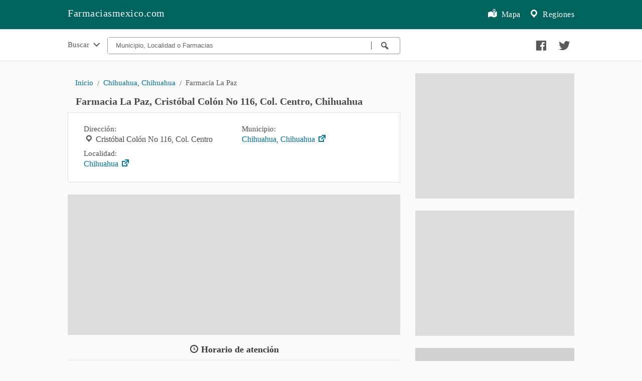

--- FILE ---
content_type: text/html; charset=utf-8
request_url: https://farmaciasmexico.com/farmacia/farmacia-la-paz-cristobal-colon-no-116-col-centro-colon-31000-chihuahua-chih-mexico
body_size: 14160
content:
<!doctype html>
<html lang="es">

<head>
    <meta charset="utf-8">
    <meta http-equiv="X-UA-Compatible" content="IE=edge">
    <meta name="viewport" content="width=device-width, initial-scale=1.0, minimum-scale=1.0">

    <link rel="apple-touch-icon" sizes="120x120" href="/images/apple-touch-icon-120x120.png">
    <link rel="apple-touch-icon" sizes="180x180" href="/images/apple-touch-icon.png">
    <link rel="icon" type="image/png" sizes="32x32" href="/images/favicon-32x32.png">
    <link rel="icon" type="image/png" sizes="16x16" href="/images/favicon-16x16.png">
    <meta name="msapplication-TileColor" content="#393939">
    <meta name="theme-color" content="#393939">

    <link rel="preload" href="/fonts/dashicons.woff2" as="font" type="font/woff2" crossorigin="anonymous">
    <link rel="preload" href="/css/icons.d.css" as="style">
    <link rel="preload" href="/css/lib/leaflet.css" as="style">
    <link rel="preload" href="/js/lib/leaflet.js" as="script">
    <link rel="preconnect" href="https://external-sea1-1.xx.fbcdn.net">

    <meta property="fb:app_id" content="833537917011889" />
    <link rel="amphtml" href="https://amp.farmaciasmexico.com/farmacia/farmacia-la-paz-cristobal-colon-no-116-col-centro-colon-31000-chihuahua-chih-mexico">

    <style>
    body,html{height:100%}*,:after,:before{-webkit-box-sizing:border-box;-moz-box-sizing:border-box;box-sizing:border-box}body,html{font-size:100%}body{cursor:auto;font-family:auto;font-style:normal;font-weight:400;line-height:1.5;margin:0;padding:0;position:relative}a:hover{cursor:pointer}select{width:100%}.row{margin:0 auto;max-width:65rem;width:100%}.row:after,.row:before{content:" ";display:table}.row:after{clear:both}.columns{padding-left:.9375rem;padding-right:.9375rem;width:100%;float:left}.columns+.columns:last-child{float:right}@media only screen{.columns{position:relative;padding-left:.9375rem;padding-right:.9375rem;float:left}}::-webkit-input-placeholder{color:#666}:-moz-placeholder{color:#666}::-moz-placeholder{color:#666}:-ms-input-placeholder{color:#666}select{-webkit-appearance:none!important;-moz-appearance:none!important;background-color:#fafafa;border-radius:0;background-image:url([data-uri]);background-position:100% center;background-repeat:no-repeat;border-style:solid;border-width:1px;border-color:#ccc;color:rgba(0,0,0,.75);font-family:inherit;font-size:.875rem;line-height:normal;padding:.5rem;border-radius:0;height:2.3125rem}select::-ms-expand{display:none}select:focus{background-color:#f3f3f3;border-color:#999}select:disabled{background-color:#ddd;cursor:default}select{margin:0 0 1rem 0}.breadcrumbs{border-style:solid;border-width:1px;display:block;list-style:none;margin-left:0;overflow:hidden;padding:.5625rem .875rem .5625rem;border-color:#dcdcdc;border-radius:3px}.breadcrumbs>*{color:#595959;font-size:.95rem;line-height:.9rem;margin:0;text-align:center}.breadcrumbs>:focus a,.breadcrumbs>:hover a{text-decoration:underline}.breadcrumbs>* a{color:#007399}.breadcrumbs>:before{color:#595959;content:"/";margin:0 .65rem;position:relative;top:1px}.breadcrumbs>:first-child:before{content:" ";margin:0}div,h1,li,ul{margin:0;padding:0}a{color:#007399;line-height:inherit;text-decoration:none}a:focus,a:hover{color:#0078a0}h1{font-family:auto;font-style:normal;margin-bottom:.5rem;margin-top:.2rem;text-rendering:optimizeLegibility}i{font-style:italic;line-height:inherit}b{font-weight:700;line-height:inherit}ul{font-family:inherit;font-size:1rem;line-height:1.6;list-style-position:outside;margin-bottom:1.25rem}ul{margin-left:1.1rem}body{background:#fafafa;color:#494949;}ul{font-size:16px}#header{background:#00635D;padding-top:1rem;padding-bottom:1rem;max-width:100%;margin:auto;padding:0}#autoc-cnt{max-width:100%;background:#fff;border-bottom:1px solid #e1e1e1;border-top:1px solid #e1e1e1}#autoc-cnt ul.breadcrumbs{border-bottom:none;padding:.75rem 0 1.25rem;background:#fff}ul.breadcrumbs{margin-top:.5rem;border:none;overflow:hidden;padding:0 0 5px;margin-bottom:0;list-style:none;margin-left:0}#autoc-cnt>*{font-size:.6875rem}#autoc-cnt .breadcrumbs>* a{color:#777}#header .linkh{text-align:center;margin:0}#header .linkh a{line-height:28px;padding:20px 0;color:#fff;background-repeat:no-repeat;display:inline-block;font-size:1rem;letter-spacing:.5px;padding-bottom:0}#cnth{padding:2rem 1rem 0 1rem}.actcont{padding:0;margin-bottom:20px}.actcont .act{margin-bottom:10px;padding:10px 15px 10px 10px;box-shadow:0 2px 2px rgba(0,0,0,.2);border-radius:4px;background:#fff}.actcont .act .text{display:table;padding-left:8px;vertical-align:middle;width:100%}.actcont .act span{display:block;color:#393939;font-size:.95rem;margin:0;}h1{margin-bottom:0}.tc{text-align:center}h1{color:#494949;line-height:24px}.pal1{text-align:center;padding-bottom:1.5rem}footer{max-width:100%;border-top:1px solid #e1e1e1;border-bottom:1px solid #e1e1e1;background:#00635D;margin-top:2.5rem}footer div{background:#00635D;padding:2rem .5rem .7rem}footer span{color:#898989;padding:0 1rem;display:block;margin-bottom:1rem}footer a{color:#898989;padding:0 1rem}footer a:hover{color:#fff}h1{margin-bottom:.75rem}#header .linkh a.lh-m{color:#fff;font-size:16px;font-weight:400;margin-top:.2rem}#header .lh-m i{line-height:19px;font-size:22px;margin-right:.25rem}.actcont .act i{font-size:1.15rem;margin-left:0;color:#595959;line-height:1.15}.t2{margin-top:2rem}.t2{margin-top:2rem}.pal1 .dashicons{font-size:25px;margin:0 .75rem;color:#595959}.dashicons{line-height:1;font-weight:400;font-style:normal;speak:none;text-transform:none;-webkit-font-smoothing:antialiased;-moz-osx-font-smoothing:grayscale}.dashicons{font-family:dashicons;display:inline-block;text-decoration:inherit;text-rendering:auto;width:20px;height:20px;font-size:20px;vertical-align:top;text-align:center;transition:color .1s ease-in}.dashicons-email-alt:before{content:"\f466"}.dashicons-facebook:before{content:"\f304"}.dashicons-googleplus:before{content:"\f462"}.dashicons-location:before{content:"\f230"}.dashicons-menu:before{content:"\f333"}.dashicons-search:before{content:"\f179"}.dashicons-twitter:before{content:"\f301"}.actcont{width:100%;min-width:300px;margin-right:auto;margin-left:auto}ul.pagination{display:block;margin-left:-.3125rem;min-height:1.5rem}ul.pagination li{color:#222;font-size:.875rem;height:1.5rem;margin-left:.3125rem}ul.pagination li a{border-radius:3px;transition:background-color .3s ease-out;background:0 0;color:#595959;display:block;font-size:1em;font-weight:400;line-height:inherit;padding:.0625rem .625rem .0625rem}ul.pagination li a:focus,ul.pagination li:hover a{background:#e6e6e6}ul.pagination li.unavailable a{cursor:default;color:#999;pointer-events:none}ul.pagination li.unavailable a:focus,ul.pagination li.unavailable:hover a{background:0 0}ul.pagination li.current a{background:#007399;color:#fff;cursor:default;font-weight:700}ul.pagination li.current a:focus,ul.pagination li.current a:hover{background:#007399}ul.pagination li{display:block;float:left}li,ul{margin:0;padding:0}ul{margin-left:1.1rem}ul{font-size:16px}ul.pagination li{display:inline-block;float:none}ul.pagination{margin-top:1rem;margin-bottom:.5rem}ul.pagination li a{font-size:1.2rem;padding:.125rem .9rem}.hepag{margin-top:0;margin-right:auto;margin-left:auto}.hepag i{float:left;line-height:20px;font-size:28px;margin-right:8px}.hepag h1{color:#393939;margin-bottom:.75rem;line-height:24px}a.filter{color:#007399;line-height:1.5;}.right{float:right!important}.inpag{margin:1rem 0 .5rem}.inpag span{font-size:.95rem;font-weight:400;color:#595959}a.filter i{font-size:1.05rem;margin-right:.1rem}a.filter:hover i{color:#007399}/*.cnt{min-height:calc(100% - 15.5rem)}*/footer a,footer span{color:#fff;display:inline-block}@media only screen and (min-width:40.0625em){h1{line-height:1.4}.columns{position:relative;padding-left:.9375rem;padding-right:.9375rem;float:left}}@media only screen and (min-width:64.0625em){.columns{position:relative;padding-left:.9375rem;padding-right:.9375rem;float:left}.large-6{width:50%}.large-12{width:100%}}@media screen and (min-width:40em){#header .linkh{text-align:left;padding:0}#header .linkh a.lh-m{float:right;margin-left:1rem}#header .linkh a{font-size:20px;line-height:20px;padding:1rem 0 1.2rem;padding-right:0;background-repeat:no-repeat;display:inline-block}h1{font-size:1.25rem;text-align:justify}.breadcrumbs>*{float:left;text-align:left}.pal1{text-align:right;padding:1.15rem .5rem 1.5rem}#autoc-cnt .breadcrumbs>* a{line-height:20px}}ul.pagination li.unavailable span{padding:.125rem .9rem .0825rem;cursor:default;color:#999;pointer-events:none}ul.pagination li.current span{background:#007399;color:#fff;cursor:default;font-weight:700;border-radius:3px;line-height:inherit;display:block}ul.pagination li.arrow a,ul.pagination li.arrow span{font-size:1.5rem}ul.pagination li span{font-size:1.2rem;padding:.125rem .9rem}#cnt{min-height:calc(100% - 15.5rem)}.right{float:right}.large-4{width:100%}h1 span{display:block;margin-top:0;font-size:1rem;color:#797979}h1 span i.dashicons{font-size:1.25rem}details{font-size:.95rem;color:#393939;margin-top:.5rem;text-align:justify;border-top:1px solid #e1e1e1;padding-top:.35rem}details p{font-size:.95rem;margin:.5rem 0}.actcont .act span.r{float:right;margin:.2rem 0 0 0;font-size:.95rem;color:#797979}.actcont .act a{font-weight:700}[class*=large-]{width:100%}.serv-links{border-top:1px solid #e1e1e1;padding-top:.5rem;margin-top:.5rem}.actcont .act .serv-links a{color:#393939;font-size:.9rem;font-weight:400;background:#f1f1f1;border:1px solid #e9e9e9;padding:.25rem .5rem;margin-right:.25rem}.actcont .act .serv-links a:hover{background:#fff}.actcont .act .serv-links a:hover i{color:#007399}.actcont .act .serv-links i{line-height:1.35;color:#595959}#he-buscar{background:#fff;border:1px solid #999999;margin:.75rem 0;align-items:center;display:-webkit-inline-box;display:flex;border-radius:4px}#he-buscar input{width:100%;flex:1 1 auto;border:none;padding:.5rem 1rem}#autoc-bus #he-buscar span{border-right:1px solid #000;display:block;height:1rem;border-color:#595959;margin-top:.5rem}#he-buscar button{background:#fff;border:none;padding:0 1rem;cursor:pointer}#he-buscar button i{color:#595959}#he-buscar button:hover i{color:#007399}#he-buscar button:focus,#he-buscar input:focus{outline:0}#consultas{float:left;padding-top:1rem;margin-right:.5rem;font-size:.95rem;color:#595959}#consultas i{margin-top:.15rem}#auto-list-estb,#auto-list-loc,#auto-list-serv{list-style:none;font-size:.9rem;margin-left:0;margin-bottom:0}#auto-list-loc{padding-bottom:.25rem}#autoc-bus ul li{padding:.2rem .5rem;line-height:1.4;cursor:pointer;color:#595959}#autoc-bus ul li:hover:not(.info-sug){background:#f1f1f1;color:#000}#autoc-bus ul li:hover a i{color:#007399}#autoc-bus span i{color:#c1c1c1}.br-auto{border-right:1px solid #e1e1e1;height:100%}#auto-sug{margin-top:.5rem;margin-bottom:.25rem}#autoc-bus{padding-top:.15rem}#autoc-serv,.autoc-cnt{display:none;background:#fff;position:absolute;z-index:99;border:1px solid #e1e1e1;border-radius:4px;padding:1rem 0;margin-top:-5px}.autoc-cnt{padding:1rem .5rem .5rem;z-index:999}.autoc-cnt ul{margin:0}.autoc-cnt ul a{color:#393939;font-size:.9rem}.autoc-cnt ul a i{line-height:1.2;margin-left:.25rem}#autoc-loc{display:-webkit-inline-box;display:flex;position:absolute;z-index:999;background:#fff;border:1px solid #f1f1f1;border-radius:4px;max-height:15.5rem;overflow-y:scroll;margin-top:-.25rem;padding:1rem 0;width:100%;}#autoc-bus ul{list-style:none}#autoc-bus a i{font-size:1.2rem;color:#595959;line-height:1}#autoc-bus ul li a{padding:0 0 0 .1rem}#autoc-bus li.info-sug{font-weight:700;cursor:default}#autoc-bus li strong{color:#393939}#locsel,#servsel{margin-bottom:.05rem}#autoc-loc .large-12,#autoc-serv .columns{padding-left:.75rem;padding-right:.75rem}#autoc-bus span{font-size:.95rem;color:#393939;margin-bottom:.5rem;display:block;font-weight:600;margin-top:0;line-height:1.5;padding-left:.2rem}#autoc-bus span i{color:#c1c1c1;margin-right:2px}#autoc-bus ul{margin-top:0}#r-sg{height:200px;background:#fff;margin-top:4.5rem}.actcont .act .p-tel{color:#090909;line-height:2}.actcont .act .p-tel i{line-height:1.5}.hepag a{font-size:.975rem;color:#494949;display:block}.hepag a:hover{text-decoration:underline}.hepag a i{margin-top:.31rem}.hepag a i.dashicons-external{margin-top:0;font-size:1.25rem;margin-right:.25rem}.hepag i.medical-icon-i-hospital{float:left;line-height:20px;font-size:1.25rem;margin-right:.35rem;margin-top:.05rem}.medical-icon-i-administration:before{content:"\e624";}#breadcrumbs ul.breadcrumbs{padding:.75rem 0 1rem}#comentarios{margin:1.5rem 0 .5rem}#comentarios span{text-align:center;display:block}.b1{margin-bottom:1rem}.b2{margin-bottom:2rem}.str{font-weight:600;margin-bottom:.25rem}a.filter{float:right}a.filter i{margin-top: 0.2rem;}span.info-pag{display:block;font-size:.9rem;margin:.25rem 0 .5rem;color:#898989}.right-fb{float:right;margin-left:.5rem;margin-top:.35rem}.hepag .right-fb{margin-top:0}.pt15{padding-top:1.5rem}.nom-est .right-fb{margin-top:-.6rem}.refilter{font-size:.975rem;color:#494949;display:block}.refilter i.dashicons-external{margin-top:0;font-size:1.25rem;margin-right:.25rem;color:#b1b1b1}@media screen and (min-width:64em){#autoc-cnt{max-height:4rem;height:4rem}.large-4{width:33.333333333%}.large-6{width:50%}.large-5{width:41.666666667%}.large-7{width:58.333333333%}.large-8{width:66.666666667%}}footer i.dashicons{margin-top:1px}.autoc-cnt .vm{text-align:center}.autoc-cnt .vm a{color: #007399;}.autoc-cnt .vm a i{display:none}
    #map{width:100%;height:15rem;background:#d1d1d1}.info-map{padding:8px 12px 5px 8px;font:14px/16px Arial,Helvetica,sans-serif;background:#fff;background:rgba(255,255,255,.9);border:1px solid #e1e1e1}.info-map a.info-l{color:#595959}.info-map:hover a{color:#007399}.info-map i{margin-top:-1px;margin-right:2px;color:#00635D}a.map-icon{margin-bottom:.5rem}a.map-icon:hover{text-decoration:none}a.map-icon i{margin-top:-1px;margin-right:.85rem}.full-map a{background:rgba(255,255,255,.65);padding:.5rem;border:1px solid #c1c1c1;display:block}.full-map:hover a{background:rgba(255,255,255,1)}.full-map:hover i{color:#007399}.full-map i{color:#393939}.actcont .act .r i{font-size:.9rem;line-height:1.6;margin-right:.25rem;color:#d1d1d1}#header .lh-m i.lh15{line-height:15px;}.img img{width:100%;margin-bottom:1rem;}.card{display:flex}.card .img{background-image:url(/images/logo-page.png);background-repeat:no-repeat;background-position:center;width:125px;min-width:125px;height:110px;margin-right:.5rem}.card img{background-repeat:no-repeat;background-position:center;width:125px;min-width:125px;height:110px;margin-right:.5rem}
    </style>
    <noscript><link href="/css/icons.d.css" rel="stylesheet"></noscript>
    <meta name="description" content="Farmacia La Paz ubicado en Cristóbal Colón No 116, Col. Centro, Chihuahua Chihuahua - Chihuahua. Telefono: +52 800 714 0367 - Ver farmacias cercanas, información de contacto, horarios y domicilios">
    <title>Farmacia La Paz, Cristóbal Colón No 116, Col. Centro, Chihuahua</title>
    <style>
    .inline-list{padding:0}.inline-list>li{display:block;float:left;list-style:none;text-align:center}.inline-list>li>*{display:block}#servicios-medicos ul{border:1px solid #e1e1e1;background:#f1f1f1;padding:.35rem;margin-top:1rem}#ebr.breadcrumbs>:first-child:before{content:" ";margin:0}.dlist span,h1 span,span,ul{display:block}.dlist{color:#1d2129}.dlist span{color:#595959;font-size:.94rem}h2,span{font-size:18px}.dlist i{color:#696969;margin-right:5px}.hossi h2,h1.h1,h2{font-weight:600}h1 span{font-size:16px;color:#898989;margin-top:.2rem;font-weight:400}span.sub{padding:0 .9375rem .5rem;color:#368a55;line-height:24px;margin-top:.25rem;font-size:1rem}#horario-de-atencion li i{display:inline-block;margin-top:-2px;margin-bottom:8px;color:#595959}#horario-de-atencion li{width:100%;border:1px solid #c1c1c1;font-size:14px;padding:0;text-align:center}.hossi h2{color:#1d2129;margin:1rem 0 1.5rem}.hossi a{display:block;font-size:1rem}.hossi a i{color:#898989;font-size:1.1rem;line-height:1.5rem}.hossi span{margin-top:0}.hossi span{color:#1d2129}.hossi span i{color:#898989}.hossi .dlist{color:#1d2129}#servicios-medicos ul li{width:100%}#servicios-medicos ul li i{color:#aaa;margin-right:2px;line-height:30px}#servicios-medicos ul li i.esp{color:#008cba;font-size:24px;line-height:30px;margin-right:10px;vertical-align:sub}.inline-list>li{margin-left:0;padding:.5rem 1.5rem}.soic .dashicons{font-size:26px!important;display:inline-block!important;margin-right:1rem;color:#393939}a.lrl,em{display:block}.soic{display:block;margin:0 0 .75rem;text-align:center}.hossi .dlist{margin-bottom:.55rem;border-bottom:1px solid #e1e1e1;padding-bottom:.5rem}a.lrl{margin-top:.75rem}.m152{margin:1.5rem auto 2rem}i.bc{color:#fff;font-size:20px;line-height:16px}em{font-size:16px;color:#595959}.sec{background:#fff;padding:1rem 1rem 1.5rem;border-top:none;margin-top:.5rem;border:1px solid #e1e1e1}.sec span{font-size:16px}details{margin-top:1rem}#contacto ul span{background:#f1f1f1;padding:.5rem;margin-bottom:.5rem}#contacto ul li{width:100%}#contacto .inline-list>li{padding:.25rem .5rem;border:1px solid #f1f1f1;text-align:center}.los{display:block;text-align:center;margin:1.5rem 0 0}#servicios-medicos a{color:#444;text-decoration:none;display:block;padding:.5rem 1rem;background:#fff}ul span{background:#f1f1f1;padding:.5rem;margin-bottom:.25rem}.inline-list>li span{background:#f1f1f1;padding:.5rem 1rem 0;margin:0.35rem 0.35rem;}a.bmas{display:block;width:100%;background:#f1f1f1;text-align:center;padding:.75rem;margin-top:1rem}.hossi .dlist:last-child{border-bottom:none}.sec h2,.sec h3{text-align:left;line-height:1.3;margin:1.5rem 0 .5rem;color:#494949;font-size:1.1rem}.sec h2 i,.sec h3 i{color:green}i{margin-right:4px}i.h1-i-h{float:left;line-height:28px;margin-left:1rem;color:#aaa}details{margin-top:1rem;border:1px solid #f1f1f1;padding:.5rem;border-radius:4px}details summary{text-align:center;font-size:.975rem}details i{color:#393939}.sec .columns>span{font-size:.925rem;color:#4b4f56}ul{margin:0.5rem 0 0;min-height:1.5rem;list-style-type:none;overflow:hidden;list-style:none}.los{color:#444}.los i{color:#008cba}span{color:#494949;margin-top:.5rem;line-height:1.2}.sec .large-6 i:not(.dashicons-external){color:#595959;font-size: 1.15rem;margin-top:0.1rem;}.t05{margin-top:.5rem}h2{text-align:center;margin:1rem auto 0;color:#393939;font-size:1.1rem}h2 i.dashicons{line-height:1.25}.hossi span.r{float:right;font-size:.95rem;color:#1d2129}@media screen and (min-width:992px){h1.h1{padding:0 1rem;text-align:left}.columns{position:relative;padding-left:.9375rem;padding-right:.9375rem;float:left}.large-6{width:50%}.large-12{width:100%}.large-block-grid-2>li{list-style:none;width:50%}.large-block-grid-2>li:nth-of-type(1n){clear:none}.large-block-grid-2>li:nth-of-type(2n+1){clear:both}.button{display:inline-block}#horario-de-atencion li{width:calc(100% / 4);min-height:78px}.inline-list>li{padding:1rem 1.5rem}.soic{float:right;margin-top:.25rem;text-align:center}#servicios-medicos ul{padding:.35rem 0 .35rem 1rem}#servicios-medicos ul li{padding:.35rem;width:49%;display:inline-block;vertical-align:middle}#servicios-medicos ul li i.esp{margin-right:12px}.hossi h2{margin:.5rem 0 2rem;text-align:center}.breadcrumbs>:before{margin:0 .5rem}.inline-list>li{width:33%;border:1px solid #e1e1e1;padding:.25rem .5rem}#contacto ul li{width:33%}.hossi{padding-left:2rem;padding-right:2rem;padding-top:1rem}}details.large-12{background:#fff;padding:.75rem 1.5rem;border:1px solid #e1e1e1;margin-top:.5rem}.nom-est h1{margin-bottom:0}details p{font-size:1rem}details p span{font-size:.925rem;color:#696969}.sec a{display:block}a.sub{padding:0 .9375rem .5rem}a.sub:hover{text-decoration:underline}a.sub i{color:#aaa}.img-logo{margin-top:1.5rem;text-align:center;}.img-logo img{width:100%;text-align:center;background:#fff;border:1px solid #e1e1e1;}.images-est{margin-top:.5rem;width:100%;}.images-est .img-main{width:100%;min-height:15rem;max-height:15rem}.gallery{border:1px solid #e1e1e1;padding:.5rem;margin-bottom:1rem;background:#fff;}.gallery img{flex-basis:33.3%;width:33.3%;max-height:200px;height:200px;vertical-align:middle}.back-g{background:#f3f3f3;}.ic-g{color:#b3b3b3}.card .distancia{float:right;line-height:1.5}
    ins {background-color: #ddd;}.lds-dual-ring{display:inline-block;width:80px;height:80px}.lds-dual-ring:after{content:" ";display:block;width:64px;height:64px;margin:8px;border-radius:50%;border:6px solid #fff;border-color:#fff transparent;animation:1.2s linear infinite lds-dual-ring}@keyframes lds-dual-ring{0%{transform:rotate(0)}100%{transform:rotate(360deg)}}#map{display:flex;justify-content:center;align-items:center}
    .large-4 ins {min-height: 250px;margin-bottom: 1.5rem;}#map{height:400px;}.nom-est{margin-top: 1rem;}
    </style>
</head>

<body>
    <header id="header">
        <div class="row">
            <div class="large-12 columns">
                <div class="linkh">
                    <a class="lh-m" href="/regiones"><i class="dashicons dashicons-location"></i> Regiones</a>
                    <a class="lh-m" href="/mapa"><i class="dashicons dashicons-location-alt lh15"></i> Mapa</a>
                    <a href="/">Farmaciasmexico.com</a>
                </div>
            </div>
        </div>     
        <div id="autoc-cnt">
            <div class="row">
                <form method="GET" action="/buscar">
                    <div id="autoc-bus" class="large-8 columns">
                        <a id="consultas" href="/consultas">Buscar <i class="dashicons dashicons-arrow-down-alt2"></i></a>
                        <div id="he-buscar">
                            <input id="locsel" placeholder="Municipio, Localidad o Farmacias" name="q" type="text" />
                            <span></span>
                            <button id="buscarfarmacias" type="submit" aria-label="Buscar farmacias"><i class="dashicons dashicons-search"></i></button>
                        </div>
                    </div> 
                </form>
                <div class="large-4 columns pal1">
                    <a href="http://www.facebook.com/sharer.php?u=https://farmaciasmexico.com/farmacia/farmacia-la-paz-cristobal-colon-no-116-col-centro-colon-31000-chihuahua-chih-mexico" target="_blank" aria-label="Compartir en facebook" ><i class="dashicons dashicons-facebook"></i></a>
                    <a href="http://twitter.com/share?url=https://farmaciasmexico.com/farmacia/farmacia-la-paz-cristobal-colon-no-116-col-centro-colon-31000-chihuahua-chih-mexico" target="_blank" aria-label="Compartir en twitter" ><i class="dashicons dashicons-twitter"></i></a>
                </div>
            </div>
        </div> 
    </header>

    <div class="row">
        <div class="large-8 columns">
            <div class="row nom-est">

                <div id="breadcrumbs" class="large-12 columns">
                    <ul id="ebr" class="breadcrumbs">
                        <li><a href="/">Inicio</a></li>
                        <li><a href="/chihuahua-chihuahua">Chihuahua, Chihuahua</a></li>
                        
                        <li>Farmacia La Paz</li>
                    </ul>
                </div>

                <h1 class="h1">Farmacia La Paz, Cristóbal Colón No 116, Col. Centro, Chihuahua</h1>

            </div>


            <div class="row sec t05">

                <div class="large-6 columns">
                    <span>Dirección:</span><i class="dashicons dashicons-location ic-g"></i>Cristóbal Colón No 116, Col. Centro
                    <span>Localidad: </span> <a href="/chihuahua-chihuahua">Chihuahua <i class="dashicons dashicons-external"></i></a>
                </div>
                <div class="large-6 columns">
                    <span>Municipio: </span> <a href="/chihuahua">Chihuahua, Chihuahua <i class="dashicons dashicons-external"></i></a>
                </div>

            </div>

            <div class="img-logo">
                <!-- farmaciasmex-desk-estab-top-horiz -->
                <ins class="adsbygoogle"
                    style="display:block;min-height:280px;"
                    data-ad-client="ca-pub-4636176772575994"
                    data-ad-slot="8183260046"
                    data-ad-format="auto"
                    data-full-width-responsive="true"></ins>
            </div>

            <h2><i class="dashicons dashicons-clock"></i>Horario de atención</h2>

            <div class="row sec">

                <div class="large-12">
                    <ul id="horario-de-atencion" class="inline-list">
                        <li><span><i class="dashicons dashicons-calendar-alt"></i>Lunes</span>8AM–9PM</li>
                        <li><span><i class="dashicons dashicons-calendar-alt"></i>Martes</span>8AM–9PM</li>
                        <li><span><i class="dashicons dashicons-calendar-alt"></i>Miercoles</span>8AM–9PM</li>
                        <li><span><i class="dashicons dashicons-calendar-alt"></i>Jueves</span>8AM–9PM</li>                        
                        <li><span><i class="dashicons dashicons-calendar-alt"></i>Viernes</span>8AM–9PM</li>
                        <li><span><i class="dashicons dashicons-calendar-alt"></i>Sabado</span>8AM–3PM</li>
                        <li><span><i class="dashicons dashicons-calendar-alt"></i>Domingo</span>Closed</li>
                        <li class="back-g"></li>
                    </ul>
                </div>
            </div>

            <div class="img-logo">
                <!-- farmaciasmex-desk-estab-mid-horiz -->
                <ins class="adsbygoogle"
                    style="display:block;min-height:280px;"
                    data-ad-client="ca-pub-4636176772575994"
                    data-ad-slot="5259691300"
                    data-ad-format="auto"
                    data-full-width-responsive="true"></ins>
            </div>

            <h2><i class="dashicons dashicons-admin-users"></i>Contacto</h2>

            <div class="row sec">
                <div id="contacto" class="large-12">
                    <ul class="inline-list">
                        <li><span><i class="dashicons dashicons-phone"></i>Teléfono</span>
                            +52 800 714 0367</li>
                        <li><span><i class="dashicons dashicons-email"></i>Email</span>
                            n/a</li>
                        <li><span><i class="dashicons dashicons-admin-site-alt3"></i>Web</span>
                            n/a</li>
                    </ul>
                </div>
            </div>

            <div class="img-logo">
                <a href="/consultas/farmacia-la-paz"><img class="img-main" data-src="/images/consultas/9-la-paz.png" alt="Farmacia La Paz Cristóbal Colón No 116, Col. Centro, Colón, 31000 Chihuahua, Chih. Mexico"> Ver otras sedes de Farmacia La Paz <i class="dashicons dashicons-external"></i></a>
            </div>

            <h2><i class="dashicons dashicons-screenoptions"></i> Imagenes de Google</h2>
            <div class="images-est">
                <img class="img-main" data-src="https://lh5.googleusercontent.com/p/AF1QipPIJNGVJWBlw_oVWoNzlmuWtUbukHlchyo7mPIv=w408-h544-k-no" alt="Farmacia La Paz Cristóbal Colón No 116, Col. Centro, Colón, 31000 Chihuahua, Chih. Mexico">
                <noscript><img src="https://lh5.googleusercontent.com/p/AF1QipPIJNGVJWBlw_oVWoNzlmuWtUbukHlchyo7mPIv=w408-h544-k-no" alt="Farmacia La Paz Cristóbal Colón No 116, Col. Centro, Colón, 31000 Chihuahua, Chih. Mexico" class="img-main"></noscript>    

                <div class="gallery">
                    <img data-src="https://lh5.googleusercontent.com/p/AF1QipPIJNGVJWBlw_oVWoNzlmuWtUbukHlchyo7mPIv=w408-h544-k-no" alt="Farmacia La Paz Cristóbal Colón No 116, Col. Centro, Colón, 31000 Chihuahua, Chih. Mexico">
                    <noscript><img src="https://lh5.googleusercontent.com/p/AF1QipPIJNGVJWBlw_oVWoNzlmuWtUbukHlchyo7mPIv=w408-h544-k-no" alt="Farmacia La Paz Cristóbal Colón No 116, Col. Centro, Colón, 31000 Chihuahua, Chih. Mexico"></noscript>
                </div>
            </div>

            <h2 class="b1"><i class="dashicons dashicons-screenoptions"></i>Farmacias cercanas</h2>

            <div class="row">
                <div class="actcont">
                    <div class="act">
                        <div class="card">
                            <div class="img">
                                <img data-src="//geo3.ggpht.com/cbk?panoid=0M4ErSNEJ2YeJxRpXkBlPA&amp;output=thumbnail&amp;cb_client=search.TACTILE.gps&amp;thumb=2&amp;w=408&amp;h=240&amp;yaw=80.06999&amp;pitch=0&amp;thumbfov=100" alt="Farmacia Regional" />
                                <noscript><img src="//geo3.ggpht.com/cbk?panoid=0M4ErSNEJ2YeJxRpXkBlPA&amp;output=thumbnail&amp;cb_client=search.TACTILE.gps&amp;thumb=2&amp;w=408&amp;h=240&amp;yaw=80.06999&amp;pitch=0&amp;thumbfov=100" alt="Farmacia Regional" /></noscript>
                            </div>
                            <div class="text">
                                <span class="distancia"><i class="dashicons dashicons-location"></i>113 mts</span>
                                <a href="/farmacia/farmacia-regional-av-colon-310-che-guevara-31350-chihuahua-chih-mexico">Farmacia Regional</a>
                                <span><i class="dashicons dashicons-location"></i>Av. Colón 310, Che Guevara, Chihuahua</span>
                                <span><i class="dashicons dashicons-clock"></i> 8AM–8PM</span>
                                
                                <div class="serv-links">
                                    <a class="phone"><i
                                            class="dashicons dashicons-phone"></i> +52 614 415 0909</a>
                                    <a href="/farmacia/farmacia-regional">Sedes Farmacia Regional <i
                                            class="dashicons dashicons-external"></i></a>
                                </div> 
                            </div>
                        </div>
                    </div>
                </div>
                <div class="actcont">
                    <div class="act">
                        <div class="card">
                            <div class="img">
                                <img data-src="https://lh5.googleusercontent.com/p/AF1QipPPnOtPBotb3FNFtcpfS8_dq6sPA0IWP_3teMhx=w426-h240-k-no" alt="Farmacia Pensiones Civiles Del Estado" />
                                <noscript><img src="https://lh5.googleusercontent.com/p/AF1QipPPnOtPBotb3FNFtcpfS8_dq6sPA0IWP_3teMhx=w426-h240-k-no" alt="Farmacia Pensiones Civiles Del Estado" /></noscript>
                            </div>
                            <div class="text">
                                <span class="distancia"><i class="dashicons dashicons-location"></i>309 mts</span>
                                <a href="/farmacia/farmacia-pensiones-civiles-del-estado-zona-centro-31000-chihuahua-mexico">Farmacia Pensiones Civiles Del Estado</a>
                                <span><i class="dashicons dashicons-location"></i>Zona Centro, Chihuahua</span>
                                <span><i class="dashicons dashicons-clock"></i> 8AM–8PM</span>
                                
                                <div class="serv-links">
                                    <a class="phone"><i
                                            class="dashicons dashicons-phone"></i> N/a</a>
                                </div> 
                            </div>
                        </div>
                    </div>
                </div>
                <div class="actcont">
                    <div class="act">
                        <div class="card">
                            <div class="img">
                                <img data-src="//lh5.googleusercontent.com/proxy/2RcSYNw1hqBkK7YDKdg2mqEj4eReP8pwZvyNE3ed_A27JTYUuTtp-LCb0HY_bhDqBYTCtI9PDL5E489HswIanHYmtwfP3EgsHfNkjn1VBX7t65Rxq_kKT89ZfusDTIMKuX-NKiLBd85jRL98zNOF9S5gOA=w408-h726-k-no" alt="Farmacia San Jorge" />
                                <noscript><img src="//lh5.googleusercontent.com/proxy/2RcSYNw1hqBkK7YDKdg2mqEj4eReP8pwZvyNE3ed_A27JTYUuTtp-LCb0HY_bhDqBYTCtI9PDL5E489HswIanHYmtwfP3EgsHfNkjn1VBX7t65Rxq_kKT89ZfusDTIMKuX-NKiLBd85jRL98zNOF9S5gOA=w408-h726-k-no" alt="Farmacia San Jorge" /></noscript>
                            </div>
                            <div class="text">
                                <span class="distancia"><i class="dashicons dashicons-location"></i>382 mts</span>
                                <a href="/farmacia/farmacia-san-jorge-av-colon-415-obrera-31350-chihuahua-chih-mexico">Farmacia San Jorge</a>
                                <span><i class="dashicons dashicons-location"></i>Av. Colón 415, Obrera, Chihuahua</span>
                                <span><i class="dashicons dashicons-clock"></i> N/a</span>
                                
                                <div class="serv-links">
                                    <a class="phone"><i
                                            class="dashicons dashicons-phone"></i> +52 614 410 2450</a>
                                    <a href="/farmacia/farmacia-san-jorge">Sedes Farmacia San Jorge <i
                                            class="dashicons dashicons-external"></i></a>
                                </div> 
                            </div>
                        </div>
                    </div>
                </div>
                <div class="actcont">
                    <div class="act">
                        <div class="card">
                            <div class="img">
                                <img data-src="//geo2.ggpht.com/cbk?panoid=1ozxGf2Y_a2cnEhRd3VJKQ&amp;output=thumbnail&amp;cb_client=search.TACTILE.gps&amp;thumb=2&amp;w=408&amp;h=240&amp;yaw=312.8887&amp;pitch=0&amp;thumbfov=100" alt="Farmacia Del Pueblo" />
                                <noscript><img src="//geo2.ggpht.com/cbk?panoid=1ozxGf2Y_a2cnEhRd3VJKQ&amp;output=thumbnail&amp;cb_client=search.TACTILE.gps&amp;thumb=2&amp;w=408&amp;h=240&amp;yaw=312.8887&amp;pitch=0&amp;thumbfov=100" alt="Farmacia Del Pueblo" /></noscript>
                            </div>
                            <div class="text">
                                <span class="distancia"><i class="dashicons dashicons-location"></i>402 mts</span>
                                <a href="/farmacia/farmacia-del-pueblo-calle-29-y-18-de-marzo-507-local-2-centro-zona-centro-31000-chihuahua-chih-mexico">Farmacia Del Pueblo</a>
                                <span><i class="dashicons dashicons-location"></i>Calle 29 Y 18 De Marzo 507 Local 2, Centro, Chihuahua</span>
                                <span><i class="dashicons dashicons-clock"></i> 8AM–8PM</span>
                                
                                <div class="serv-links">
                                    <a class="phone"><i
                                            class="dashicons dashicons-phone"></i> +52 614 410 1800</a>
                                    <a href="/farmacia/farmacia-del-pueblo">Sedes Farmacia Del Pueblo <i
                                            class="dashicons dashicons-external"></i></a>
                                </div> 
                            </div>
                        </div>
                    </div>
                </div>
                <div class="actcont">
                    <div class="act">
                        <div class="card">
                            <div class="img">
                                <img data-src="//geo2.ggpht.com/cbk?panoid=UG5KmN8CSyDLQuMLZhirUA&amp;output=thumbnail&amp;cb_client=search.TACTILE.gps&amp;thumb=2&amp;w=408&amp;h=240&amp;yaw=128.60323&amp;pitch=0&amp;thumbfov=100" alt="Farmacias Similares" />
                                <noscript><img src="//geo2.ggpht.com/cbk?panoid=UG5KmN8CSyDLQuMLZhirUA&amp;output=thumbnail&amp;cb_client=search.TACTILE.gps&amp;thumb=2&amp;w=408&amp;h=240&amp;yaw=128.60323&amp;pitch=0&amp;thumbfov=100" alt="Farmacias Similares" /></noscript>
                            </div>
                            <div class="text">
                                <span class="distancia"><i class="dashicons dashicons-location"></i>429 mts</span>
                                <a href="/farmacia/farmacias-similares-av-benito-juarez-4110-cerro-cnel-i-obrera-31350-chihuahua-chih-mexico">Farmacias Similares</a>
                                <span><i class="dashicons dashicons-location"></i>Av. Benito Juarez 4110, Cerro Cnel. I, Chihuahua</span>
                                <span><i class="dashicons dashicons-clock"></i> 8AM–10PM</span>
                                
                                <div class="serv-links">
                                    <a class="phone"><i
                                            class="dashicons dashicons-phone"></i> +52 1 614 415 7402</a>
                                    <a href="/farmacia/farmacias-similares">Sedes Farmacias Similares <i
                                            class="dashicons dashicons-external"></i></a>
                                </div> 
                            </div>
                        </div>
                    </div>
                </div>
                <div class="actcont">
                    <div class="act">
                        <div class="card">
                            <div class="img">
                                <img data-src="//lh4.googleusercontent.com/proxy/198pXhjH-tHyDMdj4fM6USARul-Q8iapS0N5C8AnaLcZj1By8vMP6A8unjz3iipNtzTaesliQE5BOyoW4z3J9idXs6m-ZNVt5iLLmbIXKSYpSuCD2yvWmZ0NUFp9AwbS45pySkeh3ktzSYLBI-hhtfO_1A=w427-h240-k-no" alt="Botica Rosales" />
                                <noscript><img src="//lh4.googleusercontent.com/proxy/198pXhjH-tHyDMdj4fM6USARul-Q8iapS0N5C8AnaLcZj1By8vMP6A8unjz3iipNtzTaesliQE5BOyoW4z3J9idXs6m-ZNVt5iLLmbIXKSYpSuCD2yvWmZ0NUFp9AwbS45pySkeh3ktzSYLBI-hhtfO_1A=w427-h240-k-no" alt="Botica Rosales" /></noscript>
                            </div>
                            <div class="text">
                                <span class="distancia"><i class="dashicons dashicons-location"></i>499 mts</span>
                                <a href="/farmacia/botica-rosales-rosales-1009-obrera-31350-chihuahua-chih-mexico">Botica Rosales</a>
                                <span><i class="dashicons dashicons-location"></i>Rosales 1009, Obrera, Chihuahua</span>
                                <span><i class="dashicons dashicons-clock"></i> Open 24 hours</span>
                                
                                <div class="serv-links">
                                    <a class="phone"><i
                                            class="dashicons dashicons-phone"></i> +52 614 416 0424</a>
                                </div> 
                            </div>
                        </div>
                    </div>
                </div>
                <div class="actcont">
                    <div class="act">
                        <div class="card">
                            <div class="img">
                                <img data-src="//geo1.ggpht.com/cbk?panoid=5xR0dZJNlqeRhA7mmVEjOw&amp;output=thumbnail&amp;cb_client=search.TACTILE.gps&amp;thumb=2&amp;w=408&amp;h=240&amp;yaw=325.19897&amp;pitch=0&amp;thumbfov=100" alt="Centro De Imagen Clinica" />
                                <noscript><img src="//geo1.ggpht.com/cbk?panoid=5xR0dZJNlqeRhA7mmVEjOw&amp;output=thumbnail&amp;cb_client=search.TACTILE.gps&amp;thumb=2&amp;w=408&amp;h=240&amp;yaw=325.19897&amp;pitch=0&amp;thumbfov=100" alt="Centro De Imagen Clinica" /></noscript>
                            </div>
                            <div class="text">
                                <span class="distancia"><i class="dashicons dashicons-location"></i>506 mts</span>
                                <a href="/farmacia/centro-de-imagen-clinica-calle-antonio-rosales-3105-obrera-31350-chihuahua-chih-mexico">Centro De Imagen Clinica</a>
                                <span><i class="dashicons dashicons-location"></i>Calle Antonio Rosales 3105, Obrera, Chihuahua</span>
                                <span><i class="dashicons dashicons-clock"></i> N/a</span>
                                
                                <div class="serv-links">
                                    <a class="phone"><i
                                            class="dashicons dashicons-phone"></i> N/a</a>
                                </div> 
                            </div>
                        </div>
                    </div>
                </div>
                <div class="actcont">
                    <div class="act">
                        <div class="card">
                            <div class="img">
                                <img data-src="//geo0.ggpht.com/cbk?panoid=Y2-xGUcFODN0F6xuoa4KyQ&amp;output=thumbnail&amp;cb_client=search.TACTILE.gps&amp;thumb=2&amp;w=408&amp;h=240&amp;yaw=6.4983263&amp;pitch=0&amp;thumbfov=100" alt="Vitaminas Acido Alfa Lipoico, Magnesio ,Vitamina C," />
                                <noscript><img src="//geo0.ggpht.com/cbk?panoid=Y2-xGUcFODN0F6xuoa4KyQ&amp;output=thumbnail&amp;cb_client=search.TACTILE.gps&amp;thumb=2&amp;w=408&amp;h=240&amp;yaw=6.4983263&amp;pitch=0&amp;thumbfov=100" alt="Vitaminas Acido Alfa Lipoico, Magnesio ,Vitamina C," /></noscript>
                            </div>
                            <div class="text">
                                <span class="distancia"><i class="dashicons dashicons-location"></i>522 mts</span>
                                <a href="/farmacia/vitaminas-acido-alfa-lipoico-magnesio-vitamina-c-chihuahua-miguel-ahumada-santo-niño-31200-chihuahua-chih-mexico">Vitaminas Acido Alfa Lipoico, Magnesio ,Vitamina C,</a>
                                <span><i class="dashicons dashicons-location"></i>Chihuahua-Miguel Ahumada, Santo Niño, Chihuahua</span>
                                <span><i class="dashicons dashicons-clock"></i> N/a</span>
                                
                                <div class="serv-links">
                                    <a class="phone"><i
                                            class="dashicons dashicons-phone"></i> N/a</a>
                                </div> 
                            </div>
                        </div>
                    </div>
                </div>
                <div class="actcont">
                    <div class="act">
                        <div class="card">
                            <div class="img">
                                <img data-src="//lh3.googleusercontent.com/proxy/nE0axygQ4BJyFiZIqjptMBXjDZqTC_r4CCWfnckz_9c0jB0jocZG1ot9MYgQHsvvddOZ_Yv8oFnty3uggRzMJdtapyunQ-_xweMGfj9h5_ccLxJT98uThVsezAJAyGFBb5XpYF0sh_QTKx1G7LuscAmO8A=w427-h240-k-no" alt="Meddyca Farmacia" />
                                <noscript><img src="//lh3.googleusercontent.com/proxy/nE0axygQ4BJyFiZIqjptMBXjDZqTC_r4CCWfnckz_9c0jB0jocZG1ot9MYgQHsvvddOZ_Yv8oFnty3uggRzMJdtapyunQ-_xweMGfj9h5_ccLxJT98uThVsezAJAyGFBb5XpYF0sh_QTKx1G7LuscAmO8A=w427-h240-k-no" alt="Meddyca Farmacia" /></noscript>
                            </div>
                            <div class="text">
                                <span class="distancia"><i class="dashicons dashicons-location"></i>529 mts</span>
                                <a href="/farmacia/meddyca-farmacia-calle-antonio-rosales-3504-obrera-31350-chihuahua-chih-mexico">Meddyca Farmacia</a>
                                <span><i class="dashicons dashicons-location"></i>Calle Antonio Rosales 3504, Obrera, Chihuahua</span>
                                <span><i class="dashicons dashicons-clock"></i> 9AM–6PM</span>
                                
                                <div class="serv-links">
                                    <a class="phone"><i
                                            class="dashicons dashicons-phone"></i> +52 614 415 4159</a>
                                </div> 
                            </div>
                        </div>
                    </div>
                </div>
                <div class="actcont">
                    <div class="act">
                        <div class="card">
                            <div class="img">
                                <img data-src="https://lh5.googleusercontent.com/p/AF1QipO7dFVQI1G0u4tOZc3cHk0zLT6chnNTonojhuws=w426-h240-k-no" alt="Super Saver Pharmacy Chihuahua Hernandez" />
                                <noscript><img src="https://lh5.googleusercontent.com/p/AF1QipO7dFVQI1G0u4tOZc3cHk0zLT6chnNTonojhuws=w426-h240-k-no" alt="Super Saver Pharmacy Chihuahua Hernandez" /></noscript>
                            </div>
                            <div class="text">
                                <span class="distancia"><i class="dashicons dashicons-location"></i>601 mts</span>
                                <a href="/farmacia/super-saver-pharmacy-chihuahua-hernandez-calle-21a-5-centro-31000-chihuahua-chih-mexico">Super Saver Pharmacy Chihuahua Hernandez</a>
                                <span><i class="dashicons dashicons-location"></i>Calle 21a. 5, Centro, Chihuahua</span>
                                <span><i class="dashicons dashicons-clock"></i> 8AM–11PM</span>
                                
                                <div class="serv-links">
                                    <a class="phone"><i
                                            class="dashicons dashicons-phone"></i> +52 614 426 9030</a>
                                </div> 
                            </div>
                        </div>
                    </div>
                </div>
                <div class="actcont">
                    <div class="act">
                        <div class="card">
                            <div class="img">
                                <img data-src="//geo0.ggpht.com/cbk?panoid=aoZ2KsaSE8OUkyb12l0aSg&amp;output=thumbnail&amp;cb_client=search.TACTILE.gps&amp;thumb=2&amp;w=408&amp;h=240&amp;yaw=315.77472&amp;pitch=0&amp;thumbfov=100" alt="Farmacias Similares" />
                                <noscript><img src="//geo0.ggpht.com/cbk?panoid=aoZ2KsaSE8OUkyb12l0aSg&amp;output=thumbnail&amp;cb_client=search.TACTILE.gps&amp;thumb=2&amp;w=408&amp;h=240&amp;yaw=315.77472&amp;pitch=0&amp;thumbfov=100" alt="Farmacias Similares" /></noscript>
                            </div>
                            <div class="text">
                                <span class="distancia"><i class="dashicons dashicons-location"></i>644 mts</span>
                                <a href="/farmacia/farmacias-similares-av-benito-juarez-1911-zona-centro-31000-chihuahua-chih-mexico">Farmacias Similares</a>
                                <span><i class="dashicons dashicons-location"></i>Av. Benito Juarez 1911, Zona Centro, Chihuahua</span>
                                <span><i class="dashicons dashicons-clock"></i> 8AM–10PM</span>
                                
                                <div class="serv-links">
                                    <a class="phone"><i
                                            class="dashicons dashicons-phone"></i> +52 614 410 3873</a>
                                    <a href="/farmacia/farmacias-similares">Sedes Farmacias Similares <i
                                            class="dashicons dashicons-external"></i></a>
                                </div> 
                            </div>
                        </div>
                    </div>
                </div>
                <div class="actcont">
                    <div class="act">
                        <div class="card">
                            <div class="img">
                            </div>
                            <div class="text">
                                <span class="distancia"><i class="dashicons dashicons-location"></i>647 mts</span>
                                <a href="/farmacia/chihuahua-7-cll-benito-juarez-1911-zona-centro-chihuahua-zona-centro-31000-chihuahua-chih-mexico">Chihuahua 7</a>
                                <span><i class="dashicons dashicons-location"></i>Cll. Benito Juarez, 1911, Chihuahua</span>
                                <span><i class="dashicons dashicons-clock"></i> Open 24 hours</span>
                                
                                <div class="serv-links">
                                    <a class="phone"><i
                                            class="dashicons dashicons-phone"></i> +52 800 911 6666</a>
                                </div> 
                            </div>
                        </div>
                    </div>
                </div>
                <div class="actcont">
                    <div class="act">
                        <div class="card">
                            <div class="img">
                                <img data-src="//lh4.googleusercontent.com/proxy/2UfF1IvFO4IQ42H5H6W0XSgtU7xaMj7gAxT-P7sLk5S-bK9Sh9bd00OCSrb4wFslCWmsAOk9Id_5d8Wt_w-xRzC55iuxEE_Z_CfgKLVZ48cR6qOgiyW7ve6sCsI-VV-A1ycIg-KhltTp63SR-jT_ua1Oiw=w408-h306-k-no" alt="Farmacia Guadalajara Suc. Pacheco" />
                                <noscript><img src="//lh4.googleusercontent.com/proxy/2UfF1IvFO4IQ42H5H6W0XSgtU7xaMj7gAxT-P7sLk5S-bK9Sh9bd00OCSrb4wFslCWmsAOk9Id_5d8Wt_w-xRzC55iuxEE_Z_CfgKLVZ48cR6qOgiyW7ve6sCsI-VV-A1ycIg-KhltTp63SR-jT_ua1Oiw=w408-h306-k-no" alt="Farmacia Guadalajara Suc. Pacheco" /></noscript>
                            </div>
                            <div class="text">
                                <span class="distancia"><i class="dashicons dashicons-location"></i>778 mts</span>
                                <a href="/farmacia/farmacia-guadalajara-suc-pacheco-av-carlos-pacheco-villa-1410-obrera-31350-chihuahua-chih-mexico">Farmacia Guadalajara Suc. Pacheco</a>
                                <span><i class="dashicons dashicons-location"></i>Av. Carlos Pacheco Villa 1410, Obrera, Chihuahua</span>
                                <span><i class="dashicons dashicons-clock"></i> Open 24 hours</span>
                                
                                <div class="serv-links">
                                    <a class="phone"><i
                                            class="dashicons dashicons-phone"></i> +52 614 410 8537</a>
                                </div> 
                            </div>
                        </div>
                    </div>
                </div>
                <div class="actcont">
                    <div class="act">
                        <div class="card">
                            <div class="img">
                                <img data-src="//lh5.googleusercontent.com/proxy/VuVkMJz9CPwWM7DA9x8rBHQxs0YAStJh27pa3KL8QmmlfIrFs_dm83e0hRJeVkbZv8F9uPcmg6n2Baa096t6t9Tsmv7T5KcHCsegixEa_BnFosvna4ForNOwV2bx6vzn-1lVHXb00h8Sw_fcjHTqrjRRXA=w408-h306-k-no" alt="Farmacia Super Ahorro Hdz." />
                                <noscript><img src="//lh5.googleusercontent.com/proxy/VuVkMJz9CPwWM7DA9x8rBHQxs0YAStJh27pa3KL8QmmlfIrFs_dm83e0hRJeVkbZv8F9uPcmg6n2Baa096t6t9Tsmv7T5KcHCsegixEa_BnFosvna4ForNOwV2bx6vzn-1lVHXb00h8Sw_fcjHTqrjRRXA=w408-h306-k-no" alt="Farmacia Super Ahorro Hdz." /></noscript>
                            </div>
                            <div class="text">
                                <span class="distancia"><i class="dashicons dashicons-location"></i>780 mts</span>
                                <a href="/farmacia/farmacia-super-ahorro-hdz-calle-juan-aldama-1510-zona-centro-31000-chihuahua-chih-mexico">Farmacia Super Ahorro Hdz.</a>
                                <span><i class="dashicons dashicons-location"></i>Calle Juan Aldama 1510, Zona Centro, Chihuahua</span>
                                <span><i class="dashicons dashicons-clock"></i> 10AM–1AM</span>
                                
                                <div class="serv-links">
                                    <a class="phone"><i
                                            class="dashicons dashicons-phone"></i> +52 614 410 2411</a>
                                </div> 
                            </div>
                        </div>
                    </div>
                </div>
                <div class="actcont">
                    <div class="act">
                        <div class="card">
                            <div class="img">
                                <img data-src="https://lh5.googleusercontent.com/p/AF1QipMg9u8R1YWhtSuh0JDVOSps7QNPoMfjXUclV-O-=w408-h725-k-no" alt="Farmacias Del Super Ahorro De Chihuahua" />
                                <noscript><img src="https://lh5.googleusercontent.com/p/AF1QipMg9u8R1YWhtSuh0JDVOSps7QNPoMfjXUclV-O-=w408-h725-k-no" alt="Farmacias Del Super Ahorro De Chihuahua" /></noscript>
                            </div>
                            <div class="text">
                                <span class="distancia"><i class="dashicons dashicons-location"></i>780 mts</span>
                                <a href="/farmacia/farmacias-del-super-ahorro-de-chihuahua-calle-juan-aldama-1510-zona-centro-31350-chihuahua-chih-mexico">Farmacias Del Super Ahorro De Chihuahua</a>
                                <span><i class="dashicons dashicons-location"></i>Calle Juan Aldama 1510, Zona Centro, Chihuahua</span>
                                <span><i class="dashicons dashicons-clock"></i> 8AM–12AM</span>
                                
                                <div class="serv-links">
                                    <a class="phone"><i
                                            class="dashicons dashicons-phone"></i> +52 614 415 5959</a>
                                </div> 
                            </div>
                        </div>
                    </div>
                </div>
            </div>
        </div>

        <div class="large-4 columns img-logo">
            <!-- farmaciasmex-desk-estab-top-verti -->
            <ins class="adsbygoogle"
                style="display:block"
                data-ad-client="ca-pub-4636176772575994"
                data-ad-slot="7138915035"
                data-ad-format="auto"
                data-full-width-responsive="true"></ins>

            <!-- farmacias-desk-estab-mid-verti -->
            <ins class="adsbygoogle"
                style="display:block"
                data-ad-client="ca-pub-4636176772575994"
                data-ad-slot="6307488595"
                data-ad-format="auto"
                data-full-width-responsive="true"></ins>

            <div id="map">
                <div class="lds-dual-ring"></div>
            </div>
        </div>
    </div>

    <script>
        var mapData = [{"est":"Farmacia La Paz","lat":28.6473524,"lng":-106.0687586,"dir":"Cristóbal Colón No 116, Col. Centro, undefined","tel":"+52 800 714 0367"}];
        (adsbygoogle = window.adsbygoogle || []).push({});
        (adsbygoogle = window.adsbygoogle || []).push({});
        (adsbygoogle = window.adsbygoogle || []).push({});
        (adsbygoogle = window.adsbygoogle || []).push({});
    </script>

    
    <div class="row">
        <div id="comentarios" class="large-12 columns"></div>
    </div>
    
    <footer>
        <div class="large-12 tc">
            <a href="/politica-privacidad"><i class="dashicons dashicons-shield-alt"></i> Política de privacidad</a>
            <a href="/cookies"><i class="dashicons dashicons-chart-pie"></i> Cookies</a>
            <a href="/contacto"><i class="dashicons dashicons-email-alt"></i> Contacto</a>
            <span>Directorio de farmacias en Mexico</span>
        </div>
    </footer>

    <script async src="https://www.googletagmanager.com/gtag/js?id=G-S4HPZ113WB"></script>
    <script>
      window.dataLayer = window.dataLayer || [];
      function gtag(){dataLayer.push(arguments);}
      gtag('js', new Date());

      gtag('config', 'G-S4HPZ113WB');
    </script>

    <script>
        function addCss(src) {
            var head = document.getElementsByTagName('head')[0];
            var link = document.createElement('link');
            link.rel = 'stylesheet';
            link.type = 'text/css';
            link.href = src;
            head.appendChild(link);
        }
        function addJs(src, param) {
            var head = document.getElementsByTagName('head')[0];
            var link = document.createElement('script');
            link.src = src;
            link.async = true;
            head.appendChild(link);

            if (typeof param == 'function')
                link.onload = function () {
                    param();
                }

            if(typeof param == 'object'){
                for(var p in param){
                    link.setAttribute(p, param[p]);
                }
            }    
        }

        document.addEventListener("DOMContentLoaded", function () {
            var lazyImages = document.querySelectorAll("img");

            setTimeout(function () {
                if ("IntersectionObserver" in window) {
                    var lazyImgObserver = new IntersectionObserver(function (entries, observer) {
                        entries.forEach(function (img) {
                            if (img.isIntersecting && img.target.dataset.src) {
                                img.target.src = img.target.dataset.src;
                                lazyImgObserver.unobserve(img.target);
                            }
                        });
                    });

                    lazyImages.forEach(function (lazyImg) {
                        lazyImgObserver.observe(lazyImg);
                    });
                } else {
                    for(var i=0; i<lazyImages.length; i++){
                        var img = lazyImages[i];
                        if (img.getAttribute('data-src')) {
                            img.src = img.getAttribute('data-src');
                        }
                    }
                }
            }, 100);
        });

        var mapCoors;
        var map = document.getElementById('map');
        
        if (map && mapData) {
            function initMap() {

                var markers = [];
                var latLngs = [];
                mapCoors.forEach(function (c) {
                    var popup = c.est + '<br>' + c.dir;
                    if (c.tel) popup = popup + '<br>' + c.tel;
                    markers.push(
                        L.marker([c.lat, c.lng]).bindPopup(popup)
                    );
                    latLngs.push([c.lat, c.lng]);
                });
                var bounds = new L.LatLngBounds(latLngs);
                var layerMarkers = L.layerGroup(markers);
                var mymap = L.map('map', {
                    zoom: 12,
                    layers: layerMarkers,
                    fullscreenControl: {
                        pseudoFullscreen: false
                    }
                });
                mymap.fitBounds(bounds);

                L.tileLayer('https://external-sea1-1.xx.fbcdn.net/map_tile.php?v=25&x={x}&y={y}&z={z}&size=512&ppi=250', {
                    attribution: 'Map data | Drogueriascolombia.com',
                    maxZoom: 18,
                }).addTo(mymap);

                var info = L.control();

                info.onAdd = function (map) {
                    this._div = L.DomUtil.create('div', 'info-map'); // create a div with a class "info"
                    this._div.innerHTML = '<i class="dashicons dashicons-plus"></i><a href="/mapa" class="info-l">Todas las droguerias</a>';
                    return this._div;
                };
                info.addTo(mymap);
            }
        }

        document.addEventListener('readystatechange', function(event) {
            if(document.readyState == 'complete'){
                addCss('/css/icons.d.css');
                setTimeout(function(){
                    addJs('/js/search-n.js'); 
                    addJs('//pagead2.googlesyndication.com/pagead/js/adsbygoogle.js', {
                        'data-ad-client' : 'ca-pub-4636176772575994'
                    });                      
                },2000)
                setTimeout(function(){
                    addJs('/js/comentarios.js');
                },3500)
                setTimeout(function(){
                    if (map && mapData) {
                        mapCoors = (typeof mapData == 'string') ? JSON.parse(mapData) : mapData; 
                        addCss('/css/lib/leaflet.css');
                        addJs('/js/lib/leaflet.js', initMap);
                    }
                },5000)
            }
        });
    </script>
    <div id="fb-root"></div>
    <script type="application/ld+json">
        {
            "@context": "http://schema.org",
            "@type": "BreadcrumbList",
            "itemListElement": [{
                "@type": "ListItem",
                "position": 1,
                "item": {
                "@id": "/",
                "name": "Farmacias en Mexico"
                }
            },{
                "@type": "ListItem",
                "position": 2,
                "item": {
                "@id": "/",
                "name": ""
                }
            },{
                "@type": "ListItem",
                "position": 3,
                "item": {
                "@id": "/farmacia/farmacia-la-paz-cristobal-colon-no-116-col-centro-colon-31000-chihuahua-chih-mexico",
                "name": "Farmacia La Paz"
                }
            }]
        }
    </script>

    <script type="application/ld+json">
    {
        "@context": "http://schema.org",
        "@type": "Place",
        "geo": {
            "@type": "GeoCoordinates",
            "latitude": "28.6473524",
            "longitude": "-106.0687586"
        },
        "name": "",
        "photo": "https://lh5.googleusercontent.com/p/AF1QipPIJNGVJWBlw_oVWoNzlmuWtUbukHlchyo7mPIv=w408-h544-k-no",
        "logo": "https://farmaciasmexico.com/images/consultas/9-la-paz.png",
        "telephone": "+52 800 714 0367",
        "address": "Cristóbal Colón No 116, Col. Centro, , Chihuahua, Bogota",
        "url": "https://farmaciasmexico.com/farmacia/farmacia-la-paz-cristobal-colon-no-116-col-centro-colon-31000-chihuahua-chih-mexico"
    }
    </script>

</body>

</html>
